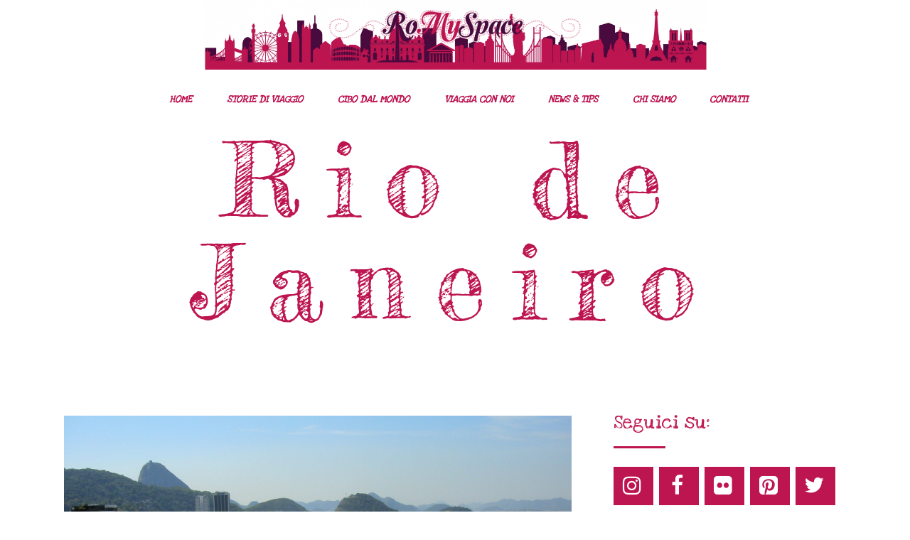

--- FILE ---
content_type: text/css
request_url: https://www.romyspace.it/wp-content/themes/vagabonds-child/style.css
body_size: 687
content:
/*
 Theme Name:   Vagabonds Child Theme
 Theme URI:    http://vagabonds.axiomthemes.com/
 Description:  Vagabonds Child Theme
 Author:       Axiomthemes
 Author URI:   http://axiomthemes.com/
 Template:     vagabonds
 Version:      1.0
 Tags:         flexible-header, custom-background, custom-colors, custom-header, custom-menu, featured-image-header, featured-images, full-width-template, microformats, post-formats, theme-options, threaded-comments, translation-ready
 Text Domain:  monyxi
*/


/* =Theme customization starts here
-------------------------------------------------------------- */
.scheme_sheda_colore_prova ul li, .scheme_sheda_colore_prova ol li {
    color: #000;
}

--- FILE ---
content_type: application/javascript
request_url: https://www.romyspace.it/wp-content/plugins/trx_addons/components/shortcodes/skills/skills.js
body_size: 5460
content:
/**
 * Shortcode Skills
 *
 * @package WordPress
 * @subpackage ThemeREX Addons
 * @since v1.2
 */

/* global jQuery:false */
/* global TRX_ADDONS_STORAGE:false */

(function() {

	"use strict";
	
	jQuery(document).on('action.init_hidden_elements', trx_addons_sc_skills_init);
	jQuery(document).on('action.scroll_trx_addons', trx_addons_sc_skills_init);
	jQuery(document).on('action.resize_trx_addons', trx_addons_sc_skills_resize);
	
	// Skills init
	function trx_addons_sc_skills_init(e, container) {
	
		if (container === undefined) container = jQuery('body');
	
		var scrollPosition = jQuery(window).scrollTop() + jQuery(window).height();
	
		container.find('.sc_skills_item:not(.inited)').each(function () {
			var skillsItem = jQuery(this);
			// If item now invisible
			if (jQuery(this).parents('div:hidden,article:hidden').length > 0) {
				return;
			}
			var scrollSkills = skillsItem.offset().top;
			if (scrollPosition > scrollSkills) {
				var init_ok = true;
				var skills = skillsItem.parents('.sc_skills').eq(0);
				var type = skills.data('type');
				var total = (type=='pie' && skills.hasClass('sc_skills_compact_on')) 
								? skillsItem.find('.sc_skills_data .pie') 
								: skillsItem.find('.sc_skills_total').eq(0);
				var start = parseFloat(total.data('start'));
				var stop = parseFloat(total.data('stop'));
				var maximum = parseInt(total.data('max'), 10);
				var startPercent = Math.round(start/maximum*100);
				var stopPercent = Math.round(stop/maximum*100);
				var ed = total.data('ed');
				var speed = parseInt(total.data('speed'), 10);
				var step = start!=parseInt(start, 10) || stop!=parseInt(stop, 10)
							? parseFloat(total.data('step'))
							: parseInt(total.data('step'), 10);
				var duration = parseInt(total.data('duration'), 10);
				if (isNaN(duration)) duration = Math.ceil(maximum/step)*speed;
				
				if (type == 'bar') {
					var dir = skills.data('dir');
					var count = skillsItem.find('.sc_skills_count').eq(0);
					if (dir=='horizontal')
						count.css('width', startPercent + '%').animate({ width: stopPercent + '%' }, duration);
					else if (dir=='vertical')
						count.css('height', startPercent + '%').animate({ height: stopPercent + '%' }, duration);
					trx_addons_sc_skills_animate_counter(start, stop, speed, step, ed, total);
				
				} else if (type == 'counter') {
					trx_addons_sc_skills_animate_counter(start, stop, speed, step, ed, total);
	
				} else if (type == 'pie') {
					if (window.Chart) {
						var steps = parseInt(total.data('steps'), 10);
						var bg_color = total.data('bg_color');
						var border_color = total.data('border_color');
						var cutout = parseInt(total.data('cutout'), 10);
						var easing = total.data('easing');
						var options = {
							segmentShowStroke: border_color !== '',
							segmentStrokeColor: border_color,
							segmentStrokeWidth: border_color !== '' ? 1 : 0,
							percentageInnerCutout: cutout,
							animation: skillsItem.parents('.vc_row[data-vc-full-width="true"]').length==0,
							animationSteps: steps,
							animationEasing: easing,
							animateRotate: true,
							animateScale: skillsItem.parents('.vc_row[data-vc-full-width="true"]').length==0,
						};
						var pieData = [];
						total.each(function() {
							var color = jQuery(this).data('color');
							var stop = parseInt(jQuery(this).data('stop'), 10);
							var stopPercent = Math.round(stop/maximum*100);
							pieData.push({
								value: stopPercent,
								color: color
							});
						});
						if (total.length == 1) {
							trx_addons_sc_skills_animate_counter(start, stop, Math.round(1500/steps), step, ed, total);
							pieData.push({
								value: 100-stopPercent,
								color: bg_color
							});
						}
						var canvas = skillsItem.find('canvas');
						canvas
							.data('pie-data', pieData)
							.data('pie-options', options)
							.attr({width: skillsItem.width(), height: skillsItem.width()})
							.css({width: skillsItem.width(), height: skillsItem.height()});
						new Chart(canvas.get(0).getContext("2d")).Doughnut(pieData, options);
					} else
						init_ok = false;
				}
				if (init_ok) skillsItem.addClass('inited');
			}
		});
	}
	
	// Skills counter animation
	function trx_addons_sc_skills_animate_counter(start, stop, speed, step, ed, total) {
		start = Math.min(stop, start + step);
		// Example of format output number: leave 2 decimals and separate it with ',' and use dot '.' as thousands delimiter
		//total.text(Number(start).formatMoney(2, ',', '.')+ed);
		total.text(start+ed);
		if (start < stop) {
			setTimeout(function () {
				trx_addons_sc_skills_animate_counter(start, stop, speed, step, ed, total);
			}, speed);
		}
	}

	// Resize Pie Skills
	function trx_addons_sc_skills_resize() {
		jQuery('.sc_skills_pie canvas').each(function () {
			var canvas = jQuery(this);
			// If item now invisible
			if (canvas.parents('div:hidden,article:hidden').length > 0) {
				return;
			}
			var skillsItem = canvas.parent();
			if (skillsItem.width() != canvas.width()) {
				var data = canvas.data('pie-data');
				var opt = canvas.data('pie-options');
				if (data === undefined || opt === undefined) return;
				canvas.empty()
					.attr({width: skillsItem.width(), height: skillsItem.width()})
					.css({width: skillsItem.width(), height: skillsItem.height()});
				opt.animation = false;
				new Chart(canvas.get(0).getContext("2d")).Doughnut(data, opt);
			}
		});
	}

})();

--- FILE ---
content_type: application/javascript
request_url: https://www.romyspace.it/wp-content/plugins/trx_addons/components/shortcodes/blogger/blogger.js
body_size: 2158
content:
/**
 * Blogger scripts
 *
 * @package WordPress
 * @subpackage ThemeREX Addons
 * @since v1.6.49
 */

/* global jQuery:false */
/* global TRX_ADDONS_STORAGE:false */

// Init handlers
jQuery(document).on('action.ready_trx_addons', function() {
	"use strict";

	if (jQuery('.sc_blogger_filters').length > 0) {

		var pagination_busy = false;
		// Load next page by AJAX
		jQuery('.sc_blogger_filters:not(.inited)')
			.addClass('inited')
			.on('click', 'a', function(e) {
				if (!pagination_busy) {
					pagination_busy = true;
					var link = jQuery(this),
						pagination_wrap = link.parents('.sc_blogger_filters'),
						sc = pagination_wrap.parent(),
						posts = sc.find('.sc_blogger_content');

					jQuery.post(TRX_ADDONS_STORAGE['ajax_url'], {
						action: 'trx_addons_item_pagination',
						nonce: TRX_ADDONS_STORAGE['ajax_nonce'],
						params: pagination_wrap.data('params'),
						page: jQuery(this).data('page'),
						filters_active: jQuery(this).data('tab')
					}).done(function(response) {
						var rez = {};
						if (response==='' || response===0) {
							rez = { error: TRX_ADDONS_STORAGE['msg_ajax_error'] };
						} else {
							try {
								rez = JSON.parse(response);
							} catch (e) {
								rez = { error: TRX_ADDONS_STORAGE['msg_ajax_error'] };
								console.log(response);
							}
						}
						if (rez.error === '') {
							// Add inline styles
							if (rez.css !== '') {
								var	selector = 'trx_addons-inline-styles-inline-css',
									inline_css = jQuery('#'+selector);
								if (inline_css.length === 0) {
									jQuery('body').append('<style id="'+selector+'" type="text/css">' + rez.css + '</style>');
								}
								else {
									inline_css.append(rez.css);
								}
							}
							// Append posts
							sc.fadeOut(function() {
								sc.after(jQuery(rez.data).hide());
								var sc_new = sc.next();
								sc.remove();
								sc_new.fadeIn();
								jQuery(document).trigger('action.init_hidden_elements', [sc_new]);
							});
						} else {
							alert(rez.error);
						}
						pagination_busy = false;
					});
				}
				e.preventDefault();
				return false;
			});
	}

});
